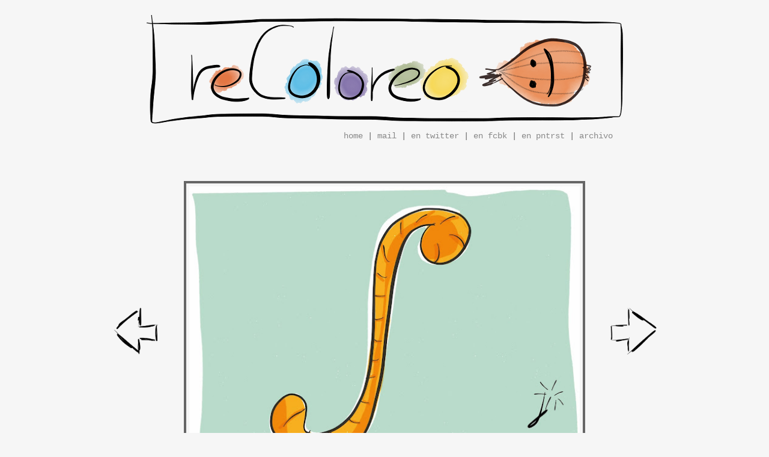

--- FILE ---
content_type: text/html; charset=UTF-8
request_url: https://www.recoloreo.com/2015/08/pan-integral.html
body_size: 10100
content:
<!DOCTYPE html>
<html class='v2' dir='ltr' xmlns='http://www.w3.org/1999/xhtml' xmlns:b='http://www.google.com/2005/gml/b' xmlns:data='http://www.google.com/2005/gml/data' xmlns:expr='http://www.google.com/2005/gml/expr'>
<head>
<link href='https://www.blogger.com/static/v1/widgets/335934321-css_bundle_v2.css' rel='stylesheet' type='text/css'/>
<meta content='width=1100' name='viewport'/>
<meta content='text/html; charset=UTF-8' http-equiv='Content-Type'/>
<meta content='blogger' name='generator'/>
<link href='https://www.recoloreo.com/favicon.ico' rel='icon' type='image/x-icon'/>
<link href='http://www.recoloreo.com/2015/08/pan-integral.html' rel='canonical'/>
<link rel="alternate" type="application/atom+xml" title="reColoreo - Atom" href="https://www.recoloreo.com/feeds/posts/default" />
<link rel="alternate" type="application/rss+xml" title="reColoreo - RSS" href="https://www.recoloreo.com/feeds/posts/default?alt=rss" />
<link rel="service.post" type="application/atom+xml" title="reColoreo - Atom" href="https://www.blogger.com/feeds/408784798704033988/posts/default" />

<link rel="alternate" type="application/atom+xml" title="reColoreo - Atom" href="https://www.recoloreo.com/feeds/7439979184225702564/comments/default" />
<!--Can't find substitution for tag [blog.ieCssRetrofitLinks]-->
<link href='https://blogger.googleusercontent.com/img/b/R29vZ2xl/AVvXsEh0v_LyecT2HSCshXZCBB1zalDtNRNtC-PM0tDhEz-K6AQ5yrdw_5WFNlohQDbSRC557belUrtLwE1PmmC_kY4BitJ6rLP8kNHEHuVg-mOrR9bZy7SqPoGEFEaLWQdk_cO3y40QIqbTHD8/s640/12032638_928819847153509_8646046098866948693_o.jpg' rel='image_src'/>
<meta content='http://www.recoloreo.com/2015/08/pan-integral.html' property='og:url'/>
<meta content='pan integral' property='og:title'/>
<meta content='blog de viñetas, surrealismo y humor' property='og:description'/>
<meta content='https://blogger.googleusercontent.com/img/b/R29vZ2xl/AVvXsEh0v_LyecT2HSCshXZCBB1zalDtNRNtC-PM0tDhEz-K6AQ5yrdw_5WFNlohQDbSRC557belUrtLwE1PmmC_kY4BitJ6rLP8kNHEHuVg-mOrR9bZy7SqPoGEFEaLWQdk_cO3y40QIqbTHD8/w1200-h630-p-k-no-nu/12032638_928819847153509_8646046098866948693_o.jpg' property='og:image'/>
<title>
reColoreo: pan integral
</title>
<style id='page-skin-1' type='text/css'><!--
/*
-----------------------------------------------
Blogger Template Style
Name:     Simple
Designer: Josh Peterson
URL:      www.noaesthetic.com
----------------------------------------------- */
/* Variable definitions
====================
<Variable name="keycolor" description="Main Color" type="color" default="#66bbdd"/>
<Group description="Page Text" selector="body">
<Variable name="body.font" description="Font" type="font"
default="normal normal 12px Arial, Tahoma, Helvetica, FreeSans, sans-serif"/>
<Variable name="body.text.color" description="Text Color" type="color" default="#222222"/>
</Group>
<Group description="Backgrounds" selector=".body-fauxcolumns-outer">
<Variable name="body.background.color" description="Outer Background" type="color" default="#66bbdd"/>
<Variable name="content.background.color" description="Main Background" type="color" default="#ffffff"/>
<Variable name="header.background.color" description="Header Background" type="color" default="transparent"/>
</Group>
<Group description="Links" selector=".main-outer">
<Variable name="link.color" description="Link Color" type="color" default="#2288bb"/>
<Variable name="link.visited.color" description="Visited Color" type="color" default="#888888"/>
<Variable name="link.hover.color" description="Hover Color" type="color" default="#33aaff"/>
</Group>
<Group description="Blog Title" selector=".header h1">
<Variable name="header.font" description="Font" type="font"
default="normal normal 60px Arial, Tahoma, Helvetica, FreeSans, sans-serif"/>
<Variable name="header.text.color" description="Title Color" type="color" default="#3399bb" />
</Group>
<Group description="Blog Description" selector=".header .description">
<Variable name="description.text.color" description="Description Color" type="color"
default="#777777" />
</Group>
<Group description="Tabs Text" selector=".tabs-inner .widget li a">
<Variable name="tabs.font" description="Font" type="font"
default="normal normal 14px Arial, Tahoma, Helvetica, FreeSans, sans-serif"/>
<Variable name="tabs.text.color" description="Text Color" type="color" default="#999999"/>
<Variable name="tabs.selected.text.color" description="Selected Color" type="color" default="#000000"/>
</Group>
<Group description="Tabs Background" selector=".tabs-outer .PageList">
<Variable name="tabs.background.color" description="Background Color" type="color" default="#f5f5f5"/>
<Variable name="tabs.selected.background.color" description="Selected Color" type="color" default="#eeeeee"/>
</Group>
<Group description="Post Title" selector="h3.post-title, .comments h4">
<Variable name="post.title.font" description="Font" type="font"
default="normal normal 22px Arial, Tahoma, Helvetica, FreeSans, sans-serif"/>
</Group>
<Group description="Date Header" selector=".date-header">
<Variable name="date.header.color" description="Text Color" type="color"
default="#666666"/>
<Variable name="date.header.background.color" description="Background Color" type="color"
default="transparent"/>
<Variable name="date.header.font" description="Text Font" type="font"
default="normal bold 11px Arial, Tahoma, Helvetica, FreeSans, sans-serif"/>
<Variable name="date.header.padding" description="Date Header Padding" type="string" default="inherit"/>
<Variable name="date.header.letterspacing" description="Date Header Letter Spacing" type="string" default="inherit"/>
<Variable name="date.header.margin" description="Date Header Margin" type="string" default="inherit"/>
</Group>
<Group description="Post Footer" selector=".post-footer">
<Variable name="post.footer.text.color" description="Text Color" type="color" default="#666666"/>
<Variable name="post.footer.background.color" description="Background Color" type="color"
default="#f9f9f9"/>
<Variable name="post.footer.border.color" description="Shadow Color" type="color" default="#eeeeee"/>
</Group>
<Group description="Gadgets" selector="h2">
<Variable name="widget.title.font" description="Title Font" type="font"
default="normal bold 11px Arial, Tahoma, Helvetica, FreeSans, sans-serif"/>
<Variable name="widget.title.text.color" description="Title Color" type="color" default="#000000"/>
<Variable name="widget.alternate.text.color" description="Alternate Color" type="color" default="#999999"/>
</Group>
<Group description="Images" selector=".main-inner">
<Variable name="image.background.color" description="Background Color" type="color" default="#ffffff"/>
<Variable name="image.border.color" description="Border Color" type="color" default="#eeeeee"/>
<Variable name="image.text.color" description="Caption Text Color" type="color" default="#666666"/>
</Group>
<Group description="Accents" selector=".content-inner">
<Variable name="body.rule.color" description="Separator Line Color" type="color" default="#eeeeee"/>
<Variable name="tabs.border.color" description="Tabs Border Color" type="color" default="transparent"/>
</Group>
<Variable name="body.background" description="Body Background" type="background"
color="#f6f6f6" default="$(color) none repeat scroll top left"/>
<Variable name="body.background.override" description="Body Background Override" type="string" default=""/>
<Variable name="body.background.gradient.cap" description="Body Gradient Cap" type="url"
default="url(//www.blogblog.com/1kt/simple/gradients_light.png)"/>
<Variable name="body.background.gradient.tile" description="Body Gradient Tile" type="url"
default="url(//www.blogblog.com/1kt/simple/body_gradient_tile_light.png)"/>
<Variable name="content.background.color.selector" description="Content Background Color Selector" type="string" default=".content-inner"/>
<Variable name="content.padding" description="Content Padding" type="length" default="10px"/>
<Variable name="content.padding.horizontal" description="Content Horizontal Padding" type="length" default="10px"/>
<Variable name="content.shadow.spread" description="Content Shadow Spread" type="length" default="40px"/>
<Variable name="content.shadow.spread.webkit" description="Content Shadow Spread (WebKit)" type="length" default="5px"/>
<Variable name="content.shadow.spread.ie" description="Content Shadow Spread (IE)" type="length" default="10px"/>
<Variable name="main.border.width" description="Main Border Width" type="length" default="0"/>
<Variable name="header.background.gradient" description="Header Gradient" type="url" default="none"/>
<Variable name="header.shadow.offset.left" description="Header Shadow Offset Left" type="length" default="-1px"/>
<Variable name="header.shadow.offset.top" description="Header Shadow Offset Top" type="length" default="-1px"/>
<Variable name="header.shadow.spread" description="Header Shadow Spread" type="length" default="1px"/>
<Variable name="header.padding" description="Header Padding" type="length" default="30px"/>
<Variable name="header.border.size" description="Header Border Size" type="length" default="1px"/>
<Variable name="header.bottom.border.size" description="Header Bottom Border Size" type="length" default="1px"/>
<Variable name="header.border.horizontalsize" description="Header Horizontal Border Size" type="length" default="0"/>
<Variable name="description.text.size" description="Description Text Size" type="string" default="140%"/>
<Variable name="tabs.margin.top" description="Tabs Margin Top" type="length" default="0" />
<Variable name="tabs.margin.side" description="Tabs Side Margin" type="length" default="30px" />
<Variable name="tabs.background.gradient" description="Tabs Background Gradient" type="url"
default="url(//www.blogblog.com/1kt/simple/gradients_light.png)"/>
<Variable name="tabs.border.width" description="Tabs Border Width" type="length" default="1px"/>
<Variable name="tabs.bevel.border.width" description="Tabs Bevel Border Width" type="length" default="1px"/>
<Variable name="post.margin.bottom" description="Post Bottom Margin" type="length" default="25px"/>
<Variable name="image.border.small.size" description="Image Border Small Size" type="length" default="2px"/>
<Variable name="image.border.large.size" description="Image Border Large Size" type="length" default="5px"/>
<Variable name="page.width.selector" description="Page Width Selector" type="string" default=".region-inner"/>
<Variable name="page.width" description="Page Width" type="string" default="auto"/>
<Variable name="main.section.margin" description="Main Section Margin" type="length" default="15px"/>
<Variable name="main.padding" description="Main Padding" type="length" default="15px"/>
<Variable name="main.padding.top" description="Main Padding Top" type="length" default="30px"/>
<Variable name="main.padding.bottom" description="Main Padding Bottom" type="length" default="30px"/>
<Variable name="paging.background"
color="#f6f6f6"
description="Background of blog paging area" type="background"
default="transparent none no-repeat scroll top center"/>
<Variable name="footer.bevel" description="Bevel border length of footer" type="length" default="0"/>
<Variable name="mobile.background.overlay" description="Mobile Background Overlay" type="string"
default="transparent none repeat scroll top left"/>
<Variable name="mobile.background.size" description="Mobile Background Size" type="string" default="auto"/>
<Variable name="mobile.button.color" description="Mobile Button Color" type="color" default="#ffffff" />
<Variable name="startSide" description="Side where text starts in blog language" type="automatic" default="left"/>
<Variable name="endSide" description="Side where text ends in blog language" type="automatic" default="right"/>
*/
/* Content
----------------------------------------------- */
body {
font: normal normal 14px 'Courier New', Courier, FreeMono, monospace;
color: #666666;
background: #f6f6f6 none repeat scroll top left;
padding: 0 0 0 0;
}
html body .region-inner {
min-width: 0;
max-width: 100%;
width: auto;
}
h2 {
font-size: 22px;
}
a:link {
text-decoration:none;
color: #888888;
}
a:visited {
text-decoration:none;
color: #888888;
}
a:hover {
text-decoration:underline;
color: #33aaff;
}
.body-fauxcolumn-outer .fauxcolumn-inner {
background: transparent none repeat scroll top left;
_background-image: none;
}
.body-fauxcolumn-outer .cap-top {
position: absolute;
z-index: 1;
height: 400px;
width: 100%;
background: #f6f6f6 none repeat scroll top left;
}
.body-fauxcolumn-outer .cap-top .cap-left {
width: 100%;
background: transparent none repeat-x scroll top left;
_background-image: none;
}
.content-outer {
-moz-box-shadow: 0 0 0 rgba(0, 0, 0, .15);
-webkit-box-shadow: 0 0 0 rgba(0, 0, 0, .15);
-goog-ms-box-shadow: 0 0 0 #333333;
box-shadow: 0 0 0 rgba(0, 0, 0, .15);
margin-bottom: 1px;
}
.content-inner {
padding: 10px 40px;
}
.content-inner {
background-color: #f6f6f6;
}
/* Header----------------------------------------------- */
.header-outer {
background: transparent none repeat-x scroll 0 -400px;
_background-image: none;
}
.Header h1 {
font: normal normal 40px 'Trebuchet MS',Trebuchet,Verdana,sans-serif;
color: #000000;
text-shadow: 0 0 0 rgba(0, 0, 0, .2);
}
.Header h1 a {
color: #000000;
}
.Header .description {
font-size: 18px;
color: #000000;
}
.header-inner .Header .titlewrapper {
padding: 22px 0;
top: -400px;
text-align:center !important;
}
.header-inner .Header .descriptionwrapper {
padding: 0 0;
margin:-10px 0 0 -10px;
}
#Header1_headerimg { margin: 0 auto !important; text-align:center !important;}
/* Tabs
----------------------------------------------- */
.tabs-inner .section:first-child {
border-top: 0 solid #dddddd;
}
.tabs-inner .section:first-child ul {
margin-top: -1px;
border-top: 1px solid #dddddd;
border-left: 1px solid #dddddd;
border-right: 1px solid #dddddd;
}
.tabs-inner .widget ul {
background: transparent none repeat-x scroll 0 -800px;
_background-image: none;
border-bottom: 1px solid #dddddd;
margin-top: 0;
margin-left: -30px;
margin-right: -30px;
}
.tabs-inner .widget li a {
display: inline-block;
padding: .6em 1em;
font: normal normal 14px 'Courier New', Courier, FreeMono, monospace;
color: #000000;
border-left: 1px solid #f6f6f6;
border-right: 1px solid #dddddd;
}
.tabs-inner .widget li:first-child a {
border-left: none;
}
.tabs-inner .widget li.selected a, .tabs-inner .widget li a:hover {
color: #000000;
background-color: #f6f6f6;
text-decoration: none;
}
/* Columns
----------------------------------------------- */
.main-outer {
border-top: 0 solid transparent;
}
.fauxcolumn-left-outer .fauxcolumn-inner {
border-right: 1px solid transparent;
}
.fauxcolumn-right-outer .fauxcolumn-inner {
border-left: 1px solid transparent;
}
/* Headings
----------------------------------------------- */
div.widget > h2,
div.widget h2.title {
margin: 0 0 1em 0;
font: normal bold 20px 'Courier New', Courier, FreeMono, monospace;
color: #f6f6f6;
}
/* Widgets
----------------------------------------------- */
.widget .zippy {
color: #999999;
text-shadow: 2px 2px 1px rgba(0, 0, 0, .1);
}
.widget .popular-posts ul {
list-style: none;
}
/* Posts
----------------------------------------------- */
h2.date-header {
font: normal bold 1px Arial, Tahoma, Helvetica, FreeSans, sans-serif;
}
.date-header span {
background-color: #f6f6f6;
color: #ffffff;
padding: 0.4em;
letter-spacing: 3px;
margin: inherit;
}
.main-inner {
padding-top: 35px;
padding-bottom: 65px;
}
.main-inner .column-center-inner {
padding: 0 0;
}
.main-inner .column-center-inner .section {
margin: 0 1em;
}
.post {
margin: 0 0 45px 0;
}
h3.post-title, .comments h4 {
font: normal normal 22px 'Trebuchet MS',Trebuchet,Verdana,sans-serif;
margin: .75em 0 0;
}
h3.post-title {
display:none;
}
.post-body {
font-size: 110%;
line-height: 1.4;
position: relative;
top: -10px;
}
.post-body img, .post-body .tr-caption-container, .Profile img, .Image img,
.BlogList .item-thumbnail img {
padding: 2px;
background: #f6f6f6;
border: 4px solid #666666;
-moz-box-shadow: 0px 0px 0px rgba(0, 0, 0, .1);
-webkit-box-shadow: 0px 0px 0px rgba(0, 0, 0, .1);
box-shadow: 0px 0px 0px rgba(0, 0, 0, .1);
}
.post-body img, .post-body .tr-caption-container {
padding: 5px;
}
.post-body .tr-caption-container {
color: #666666;
}
.post-body .tr-caption-container img {
padding: 0;
background: transparent;
border: none;
-moz-box-shadow: 0 0 0 rgba(0, 0, 0, .1);
-webkit-box-shadow: 0 0 0 rgba(0, 0, 0, .1);
box-shadow: 0 0 0 rgba(0, 0, 0, .1);
}
.post-header {
margin: 0 0 1.5em;
line-height: 1.6;
font-size: 90%;
}
.post-footer {
margin: 20px -2px 0;
padding: 5px 10px;
color: #666666;
background-color: #f6f6f6;
border-bottom: 1px solid #f6f6f6;
line-height: 1.6;
font-size: 90%;
}
#comments .comment-author {
padding-top: 1.5em;
border-top: 1px solid transparent;
background-position: 0 1.5em;
}
#comments .comment-author:first-child {
padding-top: 0;
border-top: none;
}
.avatar-image-container {
margin: .2em 0 0;
}
#comments .avatar-image-container img {
border: 1px solid #666666;
}
/* Comments
----------------------------------------------- */
.comments .comments-content .icon.blog-author {
background-repeat: no-repeat;
background-image: url([data-uri]);
}
.comments .comments-content .loadmore a {
border-top: 1px solid #999999;
border-bottom: 1px solid #999999;
}
.comments .comment-thread.inline-thread {
background-color: #f6f6f6;
}
.comments .continue {
border-top: 2px solid #999999;
}
/* Accents
---------------------------------------------- */
.section-columns td.columns-cell {
border-left: 1px solid transparent;
}
.
{
background: transparent url(//www.blogblog.com/1kt/simple/paging_dot.png) repeat-x scroll top center;
}
.blog-pager-older-link, .home-link,
.blog-pager-newer-link {
background-color: #f6f6f6;
}
/*para esconder el home link*/
.home-link {
display:none;
}
.footer-outer {
border-top: 1px dashed #f6f6f6;
}
/* Mobile
----------------------------------------------- */
body.mobile  {
background-size: auto;
}
.mobile .body-fauxcolumn-outer {
background: transparent none repeat scroll top left;
}
.mobile .body-fauxcolumn-outer .cap-top {
background-size: 100% auto;
}
.mobile .content-outer {
-webkit-box-shadow: 0 0 3px rgba(0, 0, 0, .15);
box-shadow: 0 0 3px rgba(0, 0, 0, .15);
}
body.mobile .AdSense {
margin: 0 -0;
}
.mobile .tabs-inner .widget ul {
margin-left: 0;
margin-right: 0;
}
.mobile .post {
margin: 0;
}
.mobile .main-inner .column-center-inner .section {
margin: 0;
}
.mobile .date-header span {
padding: 0.1em 10px;
margin: 0 -10px;
}
.mobile h3.post-title {
margin: 0;
}
.mobile-index-title.entry-title { display: none; }
.mobile .blog-pager {
background: transparent none no-repeat scroll top center;
}
.mobile .footer-outer {
border-top: none;
}
.mobile .main-inner, .mobile .footer-inner {
background-color: #f6f6f6;
}
.mobile-index-contents {
color: #666666;
}
.mobile-link-button {
background-color: #888888;
}
.mobile-link-button a:link, .mobile-link-button a:visited {
color: #ffffff;
}
.mobile .tabs-inner .section:first-child {
border-top: none;
}
.mobile .tabs-inner .PageList .widget-content {
background-color: #f6f6f6;
color: #000000;
border-top: 1px solid #dddddd;
border-bottom: 1px solid #dddddd;
}
.mobile .tabs-inner .PageList .widget-content .pagelist-arrow {
border-left: 1px solid #dddddd;
}
/*cambiar la posicion del titulo*/
#header-inner{
margin:-15px 0 0 0px;
}
.mobile #header-inner{
margin:0px 0 0 0px;
}
/*tamaño imagenes*/
.post-body img {
width: 650px!important;
height: auto!important;
}
#HTML2{
position:relative;
left:-100px;
top:10px;
height:50px;
}

--></style>
<style id='template-skin-1' type='text/css'><!--
body {
min-width: 1100px;
}
.content-outer, .content-fauxcolumn-outer, .region-inner {
min-width: 1100px;
max-width: 1100px;
_width: 1100px;
}
.main-inner .columns {
padding-left: 0px;
padding-right: 0px;
}
.main-inner .fauxcolumn-center-outer {
left: 0px;
right: 0px;
/* IE6 does not respect left and right together */
_width: expression(this.parentNode.offsetWidth -
parseInt("0px") -
parseInt("0px") + 'px');
}
.main-inner .fauxcolumn-left-outer {
width: 0px;
}
.main-inner .fauxcolumn-right-outer {
width: 0px;
}
.main-inner .column-left-outer {
width: 0px;
right: 100%;
margin-left: -0px;
}
.main-inner .column-right-outer {
width: 0px;
margin-right: -0px;
}
#layout {
min-width: 0;
}
#layout .content-outer {
min-width: 0;
width: 800px;
}
#layout .region-inner {
min-width: 0;
width: auto;
}
--></style>
<style type='text/css'>
      /* Para colocar las flechas de prev y next*/
      .blog-pager-newer-link,.blog-pager-older-link
      {
        position:absolute;
        top:1px;
        z-index:999;
        color:transparent !important;

        background-color:red;
      }        
      .blog-pager-newer-link {
        position:absolute;
        right:40px; /* Change this value to change the position of newer post link */
        top:200px; /* Change the position from top */
        background-position:55px 0px; 
        background-color:transparent !important;   
      }
      .blog-pager-newer-link:active {
        background-position:55px 67px;     
      }
      .blog-pager-older-link {
        position:absolute;
        left:45px; /* Change this value to change the position of older post link */ 
        top:200px; /* Change the position from top */
        background-color:transparent !important;
      } 
      .blog-pager-older-link:active {
        background-position:0px 67px;    
      }
.post-share-buttons {text-align: center;width: 400px;position:relative;top:-40px;left:560px}
/*
sprite original: https://blogger.googleusercontent.com/img/b/R29vZ2xl/AVvXsEg0s6A5s28AaP4Rhr0gCG4_lqi02pSFHS8ZM9alc6AjVKGajlgrH3bI7LcU8QcaGNAPQdzn4sCC8a22KHZj7f8pB1J1_tCKnohw2QmjipiTlzjSId1dfGxiEqZtSvgFXKdQ_79MelFjtY4/s1600/sprite-redes24.png
sprite mio courier: https://blogger.googleusercontent.com/img/b/R29vZ2xl/AVvXsEidro28x1i6kXCtGg68l0r4MrK-vRmCMcXyFb06vMoLwRHdsWAdM6jKLGOBkyCI26KUKPQWZ-vLeFRpcK-dAyAj7c3VdRuImBrwt292XjQWeoGf5YtfYUpLH2n1nJUHKSN8pcz1kHcp748/s1600/sprite-redes24mio.png
sprite mio courier blanco: https://blogger.googleusercontent.com/img/b/R29vZ2xl/AVvXsEhY6ZS0d22GSNoDHxlG5z_7OUFu-wbwVaQXhEZf5ILqmqXryfgN0PTHxSmmxwmVRWY7r8cg_wr0C6mgQvgXeB4-KQR5vz7RjdoKr-_XBbGVsEpYxR7SQrifrAwEe7aTLlUNSBoEilByak0/s1600/sprite-redes24blanco.png
sprite mio transparente: https://blogger.googleusercontent.com/img/b/R29vZ2xl/AVvXsEhjgZGTvO16QruSJdUuJAGnu1yTJT-VdArjk8_ZnzlSZJusxo2NUVr-XtzQA86rxmr3oUWl7eztZmYpY7IfQZ5Q9b0VWsHYkQ3FrwMqmkWCF1gSqj247BF5pNovRUGKjjEm09wbhPXCOyk/s1600/sprite-redes24transparente.png
*/
                                  .share-button {width: 24px !important;height: 24px !important;background: url(https://blogger.googleusercontent.com/img/b/R29vZ2xl/AVvXsEioWczMLe6jQrpKPL10UajLUmbxC90qfXOSlhHXSiyM2e26uk4-6ly5KD3N-IT1KEXPNk5i62fUWvKpGF4yGMHLxzMc-83z7eiPaEKY6uQCkSCPZFFtuEFPUM_2Jy1SfwHxsn1zy6jfQT4/s1600/sprite-redes24+transparente.png) no-repeat left !important;overflow: hidden;margin: 0px !important;position: relative;}
                                  a.sb-email {background-position: 0 0 !important;-moz-transition:all .5s;-webkit-transition:all .5s;transition:all .5s;}
                                  a.sb-blog {background-position: -24px 0 !important;-moz-transition:all .5s;-webkit-transition:all .5s;transition:all .5s;}
                                  a.sb-twitter {background-position: -48px 0 !important;}
                                  a.sb-facebook {background-position: -72px 0 !important;}
                                  a.sb-pinterest {background-position: -96px 0 !important;}
                                  a.sb-google {background-position: -120px 0 !important;-moz-transition:all .5s;-webkit-transition:all .5s;transition:all .5s;}
                                  a:hover.sb-email {background-position: 0 -24px !important;}
                                  a:hover.sb-blog {background-position: -24px -24px !important;}
                                  a:hover.sb-twitter {background-position: -48px -24px !important;}
                                  a:hover.sb-facebook {background-position: -72px -24px !important;}
                                  a:hover.sb-pinterest {background-position: -96px -24px !important;}
                                  a:hover.sb-google {background-position: -120px -24px !important;}
    </style>
<link href='https://www.blogger.com/dyn-css/authorization.css?targetBlogID=408784798704033988&amp;zx=f48f69a5-4254-42be-908c-615de16c3b1d' media='none' onload='if(media!=&#39;all&#39;)media=&#39;all&#39;' rel='stylesheet'/><noscript><link href='https://www.blogger.com/dyn-css/authorization.css?targetBlogID=408784798704033988&amp;zx=f48f69a5-4254-42be-908c-615de16c3b1d' rel='stylesheet'/></noscript>
<meta name='google-adsense-platform-account' content='ca-host-pub-1556223355139109'/>
<meta name='google-adsense-platform-domain' content='blogspot.com'/>

</head>
<body class='loading'>
<div class='navbar no-items section' id='navbar' name='Barra de navegación'>
</div>
<div class='body-fauxcolumns'>
<div class='fauxcolumn-outer body-fauxcolumn-outer'>
<div class='cap-top'>
<div class='cap-left'></div>
<div class='cap-right'></div>
</div>
<div class='fauxborder-left'>
<div class='fauxborder-right'></div>
<div class='fauxcolumn-inner'>
</div>
</div>
<div class='cap-bottom'>
<div class='cap-left'></div>
<div class='cap-right'></div>
</div>
</div>
</div>
<div class='content'>
<div class='content-fauxcolumns'>
<div class='fauxcolumn-outer content-fauxcolumn-outer'>
<div class='cap-top'>
<div class='cap-left'></div>
<div class='cap-right'></div>
</div>
<div class='fauxborder-left'>
<div class='fauxborder-right'></div>
<div class='fauxcolumn-inner'>
</div>
</div>
<div class='cap-bottom'>
<div class='cap-left'></div>
<div class='cap-right'></div>
</div>
</div>
</div>
<div class='content-outer'>
<div class='content-cap-top cap-top'>
<div class='cap-left'></div>
<div class='cap-right'></div>
</div>
<div class='fauxborder-left content-fauxborder-left'>
<div class='fauxborder-right content-fauxborder-right'></div>
<div class='content-inner'>
<header>
<div class='header-outer'>
<div class='header-cap-top cap-top'>
<div class='cap-left'></div>
<div class='cap-right'></div>
</div>
<div class='fauxborder-left header-fauxborder-left'>
<div class='fauxborder-right header-fauxborder-right'></div>
<div class='region-inner header-inner'>
<div class='header section' id='header' name='Cabecera'><div class='widget Header' data-version='1' id='Header1'>
<div id='header-inner'>
<a href='https://www.recoloreo.com/' style='display: block'>
<img alt='reColoreo' height='182px; ' id='Header1_headerimg' src='https://blogger.googleusercontent.com/img/b/R29vZ2xl/AVvXsEgDIQtQeKv9npGciPWv2sdERFZBUdQbJRoBODrLCANKaGkkVMyCGasY9n7Ij6XQqX52qRsPlAFfTXTAp3b1hiXtGUZvYUXfB5VXm5QomyG3_1Lg26W1O_Vc8YPD9Mb7KPOsjfQn0-xUPC0/s1600/recoloreo800.png' style='display: block' width='1000px; '/>
</a>
</div>
</div></div>
</div>
</div>
<div class='header-cap-bottom cap-bottom'>
<div class='cap-left'></div>
<div class='cap-right'></div>
</div>
</div>
</header>
<div class='tabs-outer'>
<div class='tabs-cap-top cap-top'>
<div class='cap-left'></div>
<div class='cap-right'></div>
</div>
<div class='fauxborder-left tabs-fauxborder-left'>
<div class='fauxborder-right tabs-fauxborder-right'></div>
<div class='region-inner tabs-inner'>
<div class='tabs section' id='crosscol' name='Multicolumnas'><div class='widget HTML' data-version='1' id='HTML2'>
<div class='widget-content'>
<div align="right" style="font_size=20">
<a href="http://www.recoloreo.com">home</a> | 
<a href="mailto:javireco@gmail.com">mail</a> |
<a href="http://twitter.com/recoloreo" target="_blank">en twitter</a> | 
<a href="http://www.facebook.com/recoloreo" target="_blank">en fcbk</a> | <a href="https://www.pinterest.com/javireco/recoloreo" target="_blank">en pntrst</a> | <a href="http://www.recoloreo.com/p/beta.html">archivo</a></div>
</div>
<div class='clear'></div>
</div></div>
<div class='tabs no-items section' id='crosscol-overflow' name='Cross-Column 2'></div>
</div>
</div>
<div class='tabs-cap-bottom cap-bottom'>
<div class='cap-left'></div>
<div class='cap-right'></div>
</div>
</div>
<div class='main-outer'>
<div class='main-cap-top cap-top'>
<div class='cap-left'></div>
<div class='cap-right'></div>
</div>
<div class='fauxborder-left main-fauxborder-left'>
<div class='fauxborder-right main-fauxborder-right'></div>
<div class='region-inner main-inner'>
<div class='columns fauxcolumns'>
<div class='fauxcolumn-outer fauxcolumn-center-outer'>
<div class='cap-top'>
<div class='cap-left'></div>
<div class='cap-right'></div>
</div>
<div class='fauxborder-left'>
<div class='fauxborder-right'></div>
<div class='fauxcolumn-inner'>
</div>
</div>
<div class='cap-bottom'>
<div class='cap-left'></div>
<div class='cap-right'></div>
</div>
</div>
<div class='fauxcolumn-outer fauxcolumn-left-outer'>
<div class='cap-top'>
<div class='cap-left'></div>
<div class='cap-right'></div>
</div>
<div class='fauxborder-left'>
<div class='fauxborder-right'></div>
<div class='fauxcolumn-inner'>
</div>
</div>
<div class='cap-bottom'>
<div class='cap-left'></div>
<div class='cap-right'></div>
</div>
</div>
<div class='fauxcolumn-outer fauxcolumn-right-outer'>
<div class='cap-top'>
<div class='cap-left'></div>
<div class='cap-right'></div>
</div>
<div class='fauxborder-left'>
<div class='fauxborder-right'></div>
<div class='fauxcolumn-inner'>
</div>
</div>
<div class='cap-bottom'>
<div class='cap-left'></div>
<div class='cap-right'></div>
</div>
</div>
<div class='columns-inner'>
<div class='column-center-outer'>
<div class='column-center-inner'>
<div class='main section' id='main' name='Principal'><div class='widget Blog' data-version='1' id='Blog1'>
<div class='blog-posts hfeed'>
<!--Can't find substitution for tag [defaultAdStart]-->

                                        <div class="date-outer">
                                      

                                        <div class="date-posts">
                                      
<div class='post-outer'>
<div class='post hentry' itemprop='blogPost' itemscope='itemscope' itemtype='http://schema.org/BlogPosting'>
<meta content='https://blogger.googleusercontent.com/img/b/R29vZ2xl/AVvXsEh0v_LyecT2HSCshXZCBB1zalDtNRNtC-PM0tDhEz-K6AQ5yrdw_5WFNlohQDbSRC557belUrtLwE1PmmC_kY4BitJ6rLP8kNHEHuVg-mOrR9bZy7SqPoGEFEaLWQdk_cO3y40QIqbTHD8/s640/12032638_928819847153509_8646046098866948693_o.jpg' itemprop='image_url'/>
<meta content='408784798704033988' itemprop='blogId'/>
<meta content='7439979184225702564' itemprop='postId'/>
<a name='7439979184225702564'></a>
<h3 class='post-title entry-title' itemprop='name'>
pan integral
</h3>
<div class='post-header'>
<div class='post-header-line-1'></div>
</div>
<div class='post-body entry-content' id='post-body-7439979184225702564' itemprop='description articleBody'>
<div class="separator" style="clear: both; text-align: center;"><a imageanchor="1" style="margin-left: 1em; margin-right: 1em;"><img border="0" data-original-height="1200" data-original-width="1600" height="480" src="https://blogger.googleusercontent.com/img/b/R29vZ2xl/AVvXsEh0v_LyecT2HSCshXZCBB1zalDtNRNtC-PM0tDhEz-K6AQ5yrdw_5WFNlohQDbSRC557belUrtLwE1PmmC_kY4BitJ6rLP8kNHEHuVg-mOrR9bZy7SqPoGEFEaLWQdk_cO3y40QIqbTHD8/s640/12032638_928819847153509_8646046098866948693_o.jpg" width="640" /></a></div>
<div style='clear: both;'></div>
</div>
<div class='post-footer'>
<div class='post-footer-line post-footer-line-1'>
<span class='post-icons'>
</span>
<div class='post-share-buttons goog-inline-block'>
<a class='goog-inline-block share-button sb-twitter' href='https://www.blogger.com/share-post.g?blogID=408784798704033988&postID=7439979184225702564&target=twitter' target='_blank' title='comparte en twitter'>
<span class='share-button-link-text'>
Compartir en X
</span>
</a>
<a class='goog-inline-block share-button sb-facebook' href='https://www.blogger.com/share-post.g?blogID=408784798704033988&postID=7439979184225702564&target=facebook' onclick='window.open(this.href, "_blank", "height=430,width=640"); return false;' target='_blank' title='comparte en facebook'>
<span class='share-button-link-text'>
Compartir con Facebook
</span>
</a>
<a class='goog-inline-block share-button sb-pinterest' href='https://www.blogger.com/share-post.g?blogID=408784798704033988&postID=7439979184225702564&target=pinterest' target='_blank' title='comparte en pinterest'>
<span class='share-button-link-text'>Compartir en Pinterest
</span>
</a>
</div>
</div>
<div class='post-footer-line post-footer-line-2'></div>
<div class='post-footer-line post-footer-line-3'></div>
</div>
</div>
<div class='comments' id='comments'>
<a name='comments'></a>
<div id='backlinks-container'>
<div id='Blog1_backlinks-container'>
</div>
</div>
</div>
</div>

                                      </div></div>
                                    
<!--Can't find substitution for tag [adEnd]-->
</div>
<div class='blog-pager' id='blog-pager'>
<span id='blog-pager-newer-link'>
<a class='blog-pager-newer-link' href='https://www.recoloreo.com/2015/08/jichael-mackson.html' id='Blog1_blog-pager-newer-link' title='siguiente'>
<img height='80' src='https://2.bp.blogspot.com/-kRD57e_kaZ4/VaUhj-hmTOI/AAAAAAAAO6g/8O5Ja7oPJ5s/s1600/flecha%2Bdcha%2Btransp.png' width='80'/>
</a>
</span>
<span id='blog-pager-older-link'>
<a class='blog-pager-older-link' href='https://www.recoloreo.com/2015/08/reconsejo-2.html' id='Blog1_blog-pager-older-link' title='anterior'>
<img height='80' src='https://2.bp.blogspot.com/-2ECZVJ58sLc/VaUhjygndOI/AAAAAAAAO6c/o-GEc9Lc2ss/s1600/flecha%2Bizq%2Btransp.png' width='80'/>
</a>
</span>
<a class='home-link' href='https://www.recoloreo.com/'>
<img src='https://3.bp.blogspot.com/-Uxi4HzLF7t4/VZWYkITZ7WI/AAAAAAAAOF4/ozvScSF7gt4/s320/home.png'/>
</a>
</div>
<div class='clear'></div>
<div class='post-feeds'>
</div>
</div></div>
</div>
</div>
<div class='column-left-outer'>
<div class='column-left-inner'>
<aside>
</aside>
</div>
</div>
<div class='column-right-outer'>
<div class='column-right-inner'>
<aside>
</aside>
</div>
</div>
</div>
<div style='clear: both'></div>
<!-- columns -->
</div>
<!-- main -->
</div>
</div>
<div class='main-cap-bottom cap-bottom'>
<div class='cap-left'></div>
<div class='cap-right'></div>
</div>
</div>
<footer>
<div class='footer-outer'>
<div class='footer-cap-top cap-top'>
<div class='cap-left'></div>
<div class='cap-right'></div>
</div>
<div class='fauxborder-left footer-fauxborder-left'>
<div class='fauxborder-right footer-fauxborder-right'></div>
<div class='region-inner footer-inner'>
<div class='foot no-items section' id='footer-1'></div>
<!-- outside of the include in order to lock Attribution widget -->
<div class='foot section' id='footer-3' name='Pie de página'><div class='widget Attribution' data-version='1' id='Attribution1'>
<div class='widget-content' style='text-align: center;'>
by javireco (<a href="http://www.javireco.com">www.javireco.com)</a>. Con la tecnología de <a href='https://www.blogger.com' target='_blank'>Blogger</a>.
</div>
<div class='clear'></div>
</div></div>
</div>
</div>
<div class='footer-cap-bottom cap-bottom'>
<div class='cap-left'></div>
<div class='cap-right'></div>
</div>
</div>
</footer>
<!-- content -->
</div>
</div>
<div class='content-cap-bottom cap-bottom'>
<div class='cap-left'></div>
<div class='cap-right'></div>
</div>
</div>
</div>
<script type='text/javascript'>
      window.setTimeout(function() {
        document.body.className = document.body.className.replace('loading', '');
                                                                  }, 10);
    </script>

<script type="text/javascript" src="https://www.blogger.com/static/v1/widgets/3845888474-widgets.js"></script>
<script type='text/javascript'>
window['__wavt'] = 'AOuZoY4F2nn3htdpxgq3yzQHEjGT3qWSpA:1768700570131';_WidgetManager._Init('//www.blogger.com/rearrange?blogID\x3d408784798704033988','//www.recoloreo.com/2015/08/pan-integral.html','408784798704033988');
_WidgetManager._SetDataContext([{'name': 'blog', 'data': {'blogId': '408784798704033988', 'title': 'reColoreo', 'url': 'https://www.recoloreo.com/2015/08/pan-integral.html', 'canonicalUrl': 'http://www.recoloreo.com/2015/08/pan-integral.html', 'homepageUrl': 'https://www.recoloreo.com/', 'searchUrl': 'https://www.recoloreo.com/search', 'canonicalHomepageUrl': 'http://www.recoloreo.com/', 'blogspotFaviconUrl': 'https://www.recoloreo.com/favicon.ico', 'bloggerUrl': 'https://www.blogger.com', 'hasCustomDomain': true, 'httpsEnabled': true, 'enabledCommentProfileImages': true, 'gPlusViewType': 'FILTERED_POSTMOD', 'adultContent': false, 'analyticsAccountNumber': '', 'encoding': 'UTF-8', 'locale': 'es', 'localeUnderscoreDelimited': 'es', 'languageDirection': 'ltr', 'isPrivate': false, 'isMobile': false, 'isMobileRequest': false, 'mobileClass': '', 'isPrivateBlog': false, 'isDynamicViewsAvailable': true, 'feedLinks': '\x3clink rel\x3d\x22alternate\x22 type\x3d\x22application/atom+xml\x22 title\x3d\x22reColoreo - Atom\x22 href\x3d\x22https://www.recoloreo.com/feeds/posts/default\x22 /\x3e\n\x3clink rel\x3d\x22alternate\x22 type\x3d\x22application/rss+xml\x22 title\x3d\x22reColoreo - RSS\x22 href\x3d\x22https://www.recoloreo.com/feeds/posts/default?alt\x3drss\x22 /\x3e\n\x3clink rel\x3d\x22service.post\x22 type\x3d\x22application/atom+xml\x22 title\x3d\x22reColoreo - Atom\x22 href\x3d\x22https://www.blogger.com/feeds/408784798704033988/posts/default\x22 /\x3e\n\n\x3clink rel\x3d\x22alternate\x22 type\x3d\x22application/atom+xml\x22 title\x3d\x22reColoreo - Atom\x22 href\x3d\x22https://www.recoloreo.com/feeds/7439979184225702564/comments/default\x22 /\x3e\n', 'meTag': '', 'adsenseHostId': 'ca-host-pub-1556223355139109', 'adsenseHasAds': false, 'adsenseAutoAds': false, 'boqCommentIframeForm': true, 'loginRedirectParam': '', 'isGoogleEverywhereLinkTooltipEnabled': true, 'view': '', 'dynamicViewsCommentsSrc': '//www.blogblog.com/dynamicviews/4224c15c4e7c9321/js/comments.js', 'dynamicViewsScriptSrc': '//www.blogblog.com/dynamicviews/2dfa401275732ff9', 'plusOneApiSrc': 'https://apis.google.com/js/platform.js', 'disableGComments': true, 'interstitialAccepted': false, 'sharing': {'platforms': [{'name': 'Obtener enlace', 'key': 'link', 'shareMessage': 'Obtener enlace', 'target': ''}, {'name': 'Facebook', 'key': 'facebook', 'shareMessage': 'Compartir en Facebook', 'target': 'facebook'}, {'name': 'Escribe un blog', 'key': 'blogThis', 'shareMessage': 'Escribe un blog', 'target': 'blog'}, {'name': 'X', 'key': 'twitter', 'shareMessage': 'Compartir en X', 'target': 'twitter'}, {'name': 'Pinterest', 'key': 'pinterest', 'shareMessage': 'Compartir en Pinterest', 'target': 'pinterest'}, {'name': 'Correo electr\xf3nico', 'key': 'email', 'shareMessage': 'Correo electr\xf3nico', 'target': 'email'}], 'disableGooglePlus': true, 'googlePlusShareButtonWidth': 0, 'googlePlusBootstrap': '\x3cscript type\x3d\x22text/javascript\x22\x3ewindow.___gcfg \x3d {\x27lang\x27: \x27es\x27};\x3c/script\x3e'}, 'hasCustomJumpLinkMessage': false, 'jumpLinkMessage': 'Leer m\xe1s', 'pageType': 'item', 'postId': '7439979184225702564', 'postImageThumbnailUrl': 'https://blogger.googleusercontent.com/img/b/R29vZ2xl/AVvXsEh0v_LyecT2HSCshXZCBB1zalDtNRNtC-PM0tDhEz-K6AQ5yrdw_5WFNlohQDbSRC557belUrtLwE1PmmC_kY4BitJ6rLP8kNHEHuVg-mOrR9bZy7SqPoGEFEaLWQdk_cO3y40QIqbTHD8/s72-c/12032638_928819847153509_8646046098866948693_o.jpg', 'postImageUrl': 'https://blogger.googleusercontent.com/img/b/R29vZ2xl/AVvXsEh0v_LyecT2HSCshXZCBB1zalDtNRNtC-PM0tDhEz-K6AQ5yrdw_5WFNlohQDbSRC557belUrtLwE1PmmC_kY4BitJ6rLP8kNHEHuVg-mOrR9bZy7SqPoGEFEaLWQdk_cO3y40QIqbTHD8/s640/12032638_928819847153509_8646046098866948693_o.jpg', 'pageName': 'pan integral', 'pageTitle': 'reColoreo: pan integral', 'metaDescription': ''}}, {'name': 'features', 'data': {}}, {'name': 'messages', 'data': {'edit': 'Editar', 'linkCopiedToClipboard': 'El enlace se ha copiado en el Portapapeles.', 'ok': 'Aceptar', 'postLink': 'Enlace de la entrada'}}, {'name': 'template', 'data': {'name': 'custom', 'localizedName': 'Personalizado', 'isResponsive': false, 'isAlternateRendering': false, 'isCustom': true}}, {'name': 'view', 'data': {'classic': {'name': 'classic', 'url': '?view\x3dclassic'}, 'flipcard': {'name': 'flipcard', 'url': '?view\x3dflipcard'}, 'magazine': {'name': 'magazine', 'url': '?view\x3dmagazine'}, 'mosaic': {'name': 'mosaic', 'url': '?view\x3dmosaic'}, 'sidebar': {'name': 'sidebar', 'url': '?view\x3dsidebar'}, 'snapshot': {'name': 'snapshot', 'url': '?view\x3dsnapshot'}, 'timeslide': {'name': 'timeslide', 'url': '?view\x3dtimeslide'}, 'isMobile': false, 'title': 'pan integral', 'description': 'blog de vi\xf1etas, surrealismo y humor', 'featuredImage': 'https://blogger.googleusercontent.com/img/b/R29vZ2xl/AVvXsEh0v_LyecT2HSCshXZCBB1zalDtNRNtC-PM0tDhEz-K6AQ5yrdw_5WFNlohQDbSRC557belUrtLwE1PmmC_kY4BitJ6rLP8kNHEHuVg-mOrR9bZy7SqPoGEFEaLWQdk_cO3y40QIqbTHD8/s640/12032638_928819847153509_8646046098866948693_o.jpg', 'url': 'https://www.recoloreo.com/2015/08/pan-integral.html', 'type': 'item', 'isSingleItem': true, 'isMultipleItems': false, 'isError': false, 'isPage': false, 'isPost': true, 'isHomepage': false, 'isArchive': false, 'isLabelSearch': false, 'postId': 7439979184225702564}}]);
_WidgetManager._RegisterWidget('_HeaderView', new _WidgetInfo('Header1', 'header', document.getElementById('Header1'), {}, 'displayModeFull'));
_WidgetManager._RegisterWidget('_HTMLView', new _WidgetInfo('HTML2', 'crosscol', document.getElementById('HTML2'), {}, 'displayModeFull'));
_WidgetManager._RegisterWidget('_BlogView', new _WidgetInfo('Blog1', 'main', document.getElementById('Blog1'), {'cmtInteractionsEnabled': false, 'lightboxEnabled': true, 'lightboxModuleUrl': 'https://www.blogger.com/static/v1/jsbin/498020680-lbx__es.js', 'lightboxCssUrl': 'https://www.blogger.com/static/v1/v-css/828616780-lightbox_bundle.css'}, 'displayModeFull'));
_WidgetManager._RegisterWidget('_AttributionView', new _WidgetInfo('Attribution1', 'footer-3', document.getElementById('Attribution1'), {}, 'displayModeFull'));
</script>
</body>
</html>